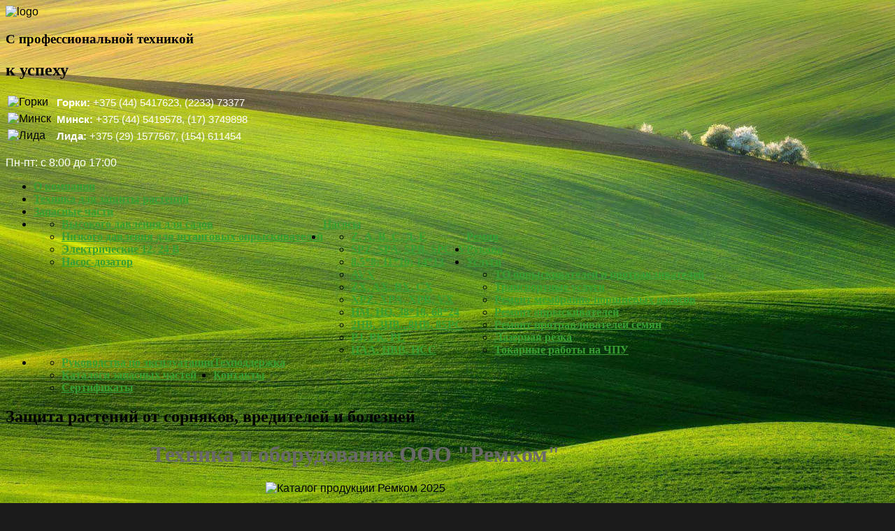

--- FILE ---
content_type: text/html; charset=utf-8
request_url: https://remkom.by/ru/
body_size: 9301
content:
<!DOCTYPE HTML>
<html xmlns="http://www.w3.org/1999/xhtml" xml:lang="ru-RU" lang="ru-RU"
>
<head><link rel="stylesheet" type="text/css" href="/media/plg_jchoptimize/cache/css/4e0b994d227bc38b3d8c0e73c0eaf081_0.css" />
<meta name="yandex-verification" content="e0d82f368bee28b8" />
<meta name="google-site-verification" content="Ieoee-8bGNk18C9H-XIelHmjjOeJ0H5uL1LtphqkKgc" />
<meta name="p:domain_verify" content="1ff3b2a398ed7b3e35e351743c8545d0"/>
<meta name="yandex-verification" content="a68d481aad94a9cc" />
<script>(function(w,d,s,l,i){w[l]=w[l]||[];w[l].push({'gtm.start':new Date().getTime(),event:'gtm.js'});var f=d.getElementsByTagName(s)[0],j=d.createElement(s),dl=l!='dataLayer'?'&l='+l:'';j.async=true;j.src='https://www.googletagmanager.com/gtm.js?id='+i+dl;f.parentNode.insertBefore(j,f);})(window,document,'script','dataLayer','GTM-PSL885NZ');</script>
<base href="https://remkom.by/ru/" />
<meta http-equiv="content-type" content="text/html; charset=utf-8" />
<meta name="keywords" content="Техника для защиты растений: опрыскиватели, протравливатели семян, загрузчики зерна, заправщики опрыскивателей" />
<meta name="description" content="Купить техника для защиты растений: опрыскиватель, насосы-дозаторы, распылители и пр. Звоните, +375 (44) 5417623." />
<meta name="generator" content="Joomla! - Open Source Content Management" />
<title>Техника для защиты растений</title>
<link href="/ru/?format=feed&amp;type=rss" rel="alternate" type="application/rss+xml" title="RSS 2.0" />
<link href="/ru/?format=feed&amp;type=atom" rel="alternate" type="application/atom+xml" title="Atom 1.0" />
<link href="https://remkom.by/ru/" rel="alternate" hreflang="ru-RU" />
<link href="https://remkom.by/en/" rel="alternate" hreflang="en-GB" />
<link href="/templates/traction/favicon.ico" rel="shortcut icon" type="image/vnd.microsoft.icon" />
<script type="application/javascript" src="/media/plg_jchoptimize/cache/js/e09b97e23195c1d63b54708ae10f84c9_0.js"></script>
<script type="text/javascript">jQuery(window).on('load',function(){new JCaption('img.caption');});</script>
<link href="https://remkom.by/ru/" rel="alternate" hreflang="x-default" />
<script type="text/javascript" src="https://remkom.by/plugins/system/lazyloadforjoomla/assets/js/lazyloadforjoomla-jquery.js"></script>
<script type="text/javascript">jQuery(document).ready(function(){jQuery("img").lazyload();});</script>
<meta name="viewport" content="initial-scale=1.0, maximum-scale=1.0, minimum-scale=1.0, user-scalable=no" />
<script type="text/javascript">jQuery(document).ready(function(){var myMenu=new MenuMatic({tabletWidth:1400,effect:"slide & fade",duration:1000,physics:'easeOutExpo',hideDelay:500,orientation:"horizontal",tweakInitial:{x:0,y:0},direction:{x:'right',y:'down'},opacity:100});});</script>
<script type="text/javascript">if(jQuery.easing.easeOutExpo==undefined){document.write('<script src="https://remkom.by/templates/traction/js/jquery/jquery-ui.min.js"><\/script>');}</script>
<style type="text/css">img{height:auto !important;max-width:100% !important;-webkit-box-sizing:border-box !important;-moz-box-sizing:border-box !important;box-sizing:border-box !important}.full_width{width:100% !important;-webkit-box-sizing:border-box !important;-moz-box-sizing:border-box !important;box-sizing:border-box !important}.S5_submenu_itemTablet{background:none !important}#s5_right_wrap,#s5_left_wrap,#s5_right_inset_wrap,#s5_left_inset_wrap,#s5_right_top_wrap,#s5_left_top_wrap,#s5_right_bottom_wrap,#s5_left_bottom_wrap{width:100% !important}#s5_right_column_wrap{width:0% !important;margin-left:-0% !important}#s5_left_column_wrap{width:0% !important}#s5_center_column_wrap_inner{margin-right:0% !important;margin-left:0% !important}#s5_responsive_modile_drop_down_wrap input{width:96% !important}#s5_responsive_mobile_drop_down_search input{width:100% !important}@media screen and (max-width:750px){body{height:100% !important;position:relative !important;padding-bottom:48px !important}}@media screen and (max-width:970px){#subMenusContainer .S5_subtext{width:85%}}#s5_responsive_mobile_bottom_bar,#s5_responsive_mobile_top_bar{background:#0B0B0B;background:-moz-linear-gradient(top,#272727 0%,#0B0B0B 100%);background:-webkit-gradient(linear,left top,left bottom,color-stop(0%,#272727),color-stop(100%,#0B0B0B));background:-webkit-linear-gradient(top,#272727 0%,#0B0B0B 100%);background:-o-linear-gradient(top,#272727 0%,#0B0B0B 100%);background:-ms-linear-gradient(top,#272727 0%,#0B0B0B 100%);background:linear-gradient(top,#272727 0%,#0B0B0B 100%);font-family:Exo !important}.s5_responsive_mobile_drop_down_inner,.s5_responsive_mobile_drop_down_inner input,.s5_responsive_mobile_drop_down_inner button,.s5_responsive_mobile_drop_down_inner .button,#s5_responsive_mobile_drop_down_search .validate{font-family:Exo !important}.s5_responsive_mobile_drop_down_inner button:hover,.s5_responsive_mobile_drop_down_inner .button:hover{background:#0B0B0B !important}#s5_responsive_mobile_drop_down_menu,#s5_responsive_mobile_drop_down_menu a,#s5_responsive_mobile_drop_down_login a{font-family:Exo !important;color:#FFF !important}#s5_responsive_mobile_bar_active,#s5_responsive_mobile_drop_down_menu .current a,.s5_responsive_mobile_drop_down_inner .s5_mod_h3,.s5_responsive_mobile_drop_down_inner .s5_h3_first{color:#FA9635 !important}.s5_responsive_mobile_drop_down_inner button,.s5_responsive_mobile_drop_down_inner .button{background:#FA9635 !important}#s5_responsive_mobile_drop_down_menu .active ul li,#s5_responsive_mobile_drop_down_menu .current ul li a,#s5_responsive_switch_mobile a,#s5_responsive_switch_desktop a,#s5_responsive_modile_drop_down_wrap{color:#FFF !important}#s5_responsive_mobile_toggle_click_menu span{border-right:solid 1px #272727}#s5_responsive_mobile_toggle_click_menu{border-right:solid 1px #0B0B0B}#s5_responsive_mobile_toggle_click_search span,#s5_responsive_mobile_toggle_click_register span,#s5_responsive_mobile_toggle_click_login span,#s5_responsive_mobile_scroll a{border-left:solid 1px #272727}#s5_responsive_mobile_toggle_click_search,#s5_responsive_mobile_toggle_click_register,#s5_responsive_mobile_toggle_click_login,#s5_responsive_mobile_scroll{border-left:solid 1px #0B0B0B}.s5_responsive_mobile_open,.s5_responsive_mobile_closed:hover,#s5_responsive_mobile_scroll:hover{background:#272727}#s5_responsive_mobile_drop_down_menu .s5_responsive_mobile_drop_down_inner,#s5_responsive_mobile_drop_down_register .s5_responsive_mobile_drop_down_inner,#s5_responsive_mobile_drop_down_login .s5_responsive_mobile_drop_down_inner,#s5_responsive_mobile_drop_down_search .s5_responsive_mobile_drop_down_inner{background:#272727}.s5_wrap{max-width:1000px !important}@media screen and (min-width:580px) and (max-width:850px){#s5_top_row1 .s5_float_left{float:left !important;width:50% !important}}@media screen and (min-width:580px) and (max-width:900px){#s5_bottom_row2 .s5_float_left{float:left !important;width:50% !important}}@media screen and (min-width:580px) and (max-width:950px){#s5_bottom_row3 .s5_float_left{float:left !important;width:50% !important}}</style><script type="text/javascript">;</script>
<link rel="stylesheet" type="text/css" href="/media/plg_jchoptimize/cache/css/4e0b994d227bc38b3d8c0e73c0eaf081_1.css" />
<link href="https://remkom.by/templates/traction/favicon.ico" rel="shortcut icon" type="image/x-icon" />
<style type="text/css">body{font-family:'ABeeZee',Helvetica,Arial,Sans-Serif}.inputbox,.registration input,.login input,.contact-form input,#jform_contact_message,#mod-search-searchword,input,textarea,#s5_breadcrumb_font_wrap,.font_normal{font-family:ABeeZee;font-weight:400 !important}#s5_nav li a,#subMenusContainer a,#s5_nav li li a,#s5_login,#s5_register,.pagenav a,label{font-family:ABeeZee;font-weight:600 !important}.jdGallery .slideInfoZone h2,.button,#s5_responsive_modile_drop_down_wrap .button,div.catItemReadMore,.userItemReadMore,div.catItemCommentsLink,.userItemCommentsLink,a.readmore-link,a.comments-link,div.itemCommentsForm form input#submitCommentButton,.s5_mod_h3_outer,#s5_button_frame ul li a,h1,h2,h3,h4,h5,.black_bg,.font_bold,#s5_drop_down_button,#s5_responsive_mobile_drop_down_menu,#s5_responsive_mobile_drop_down_menu a,#s5_responsive_mobile_bar_active span,.btn{font-family:ABeeZee;font-weight:800 !important}#s5_accordion_menu #current a,#s5_accordion_menu a:hover,#s5_accordion_menu h3.s5_am_toggler:hover a.mainlevel,ul.menu .current a,.btn-link,.jdGallery .slideInfoZone p a,.highlight,#s5_bottom_menu_wrap a,p.readmore a:hover,a.readon:hover{color:#379f32 !important}#s5_nav li.active a,a{color:#379f32}#s5_nav li.active:hover a,#s5_nav li.mainMenuParentBtnFocused{color:#FFF !important}#s5_nav li.mainMenuParentBtnFocused,#subMenusContainer div ul,#s5_nav li:hover,.button,.module_round_box-dark_highlight .s5_mod_h3_outer,.s5_ts_active,.s5_is_display h3,.s5_is_slide,.module_round_box-highlight,.dropdown-menu li>a:focus,.dropdown-submenu:hover>a,.dropdown-menu .active>a,.dropdown-menu .active>a:hover,.nav-list>.active>a,.nav-list>.active>a:hover,.nav-pills>.active>a,.nav-pills>.active>a:hover,.btn-group.open .btn-primary.dropdown-toggle,.btn-primary,.item-page .dropdown-menu li>a:hover,.blog .dropdown-menu li>a:hover,.item .dropdown-menu li>a:hover{background:#379f32 !important}.jdGallery a.right,.jdGallery a.left,.jdGallery a.right:hover,.jdGallery a.left:hover,.s5_scrolltotop:hover,.pagenav a,.pager a,.dropdown-menu li>a:hover{background-color:#379f32 !important}.module_round_box-highlight{border:solid 1px #379f32}body{background:#1B1B1B url(https://remkom.by/images/background3.jpg) no-repeat top center;background-size:100%}body{background-attachment:fixed}div.itemHeader h2.itemTitle,div.catItemHeader h3.catItemTitle,h3.userItemTitle a,#comments-form p,#comments-report-form p,#comments-form span,#comments-form .counter,#comments .comment-author,#comments .author-homepage,#comments-form p,#comments-form #comments-form-buttons,#comments-form #comments-form-error,#comments-form #comments-form-captcha-holder{font-family:'ABeeZee',Helvetica,Arial,Sans-Serif}.s5_wrap{width:96%}</style>
<script type="application/javascript" src="/media/plg_jchoptimize/cache/js/e09b97e23195c1d63b54708ae10f84c9_1.js"></script>
<script>jQuery(document).ready(function($){if(jQuery('#s5_component_wrap').length){jQuery('#s5_component_wrap').find('table').each(function(){jQuery(this).wrap('<div class="table-responsive">');});}});</script>
</head>
<body id="s5_body">
<noscript><iframe src="https://www.googletagmanager.com/ns.html?id=GTM-PSL885NZ"

height="0" width="0" style="display:none;visibility:hidden"></iframe></noscript>
<div id="s5_scrolltotop"></div>
<div id="s5_responsive_mobile_top_bar_spacer"></div>
<div id="s5_responsive_mobile_top_bar_wrap" style="margin-top:-50000px;position:absolute;z-index:20;top:0px">
<div id="s5_responsive_mobile_top_bar" class="s5_responsive_mobile_bar_light">
<div id="s5_responsive_mobile_toggle_click_menu" style="display:block;float:left">
<span></span>
</div>
<div id="s5_responsive_mobile_bar_active">
<span>
						Техника для защиты растений					</span>
</div>
<div id="s5_responsive_mobile_toggle_click_login" style="display:none;float:right">
<span></span>
</div>
<div id="s5_responsive_mobile_toggle_click_register" style="display:none;float:right">
<span></span>
</div>
<div id="s5_responsive_mobile_toggle_click_search" style="display:block;float:right">
<span></span>
</div>
<div style="clear:both;height:0px"></div>
</div>
<div id="s5_responsive_modile_drop_down_wrap" class="s5_responsive_modile_drop_down_wrap_loading">
<div id="s5_responsive_mobile_drop_down_menu">
<div class="s5_responsive_mobile_drop_down_inner" style="-webkit-box-shadow: 0px 0px 16px rgba(0, 0, 0, 0.6);-moz-box-shadow: 0px 0px 16px rgba(0, 0, 0, 0.6);box-shadow: 0px 0px 16px rgba(0, 0, 0, 0.6);">
<ul class="menu">
<li class="item-223"><a href="/ru/o-kompanii" title="o-kompanii">О компании</a></li><li class="item-427 current active"><a href="/ru/" >Техника для защиты растений</a></li><li class="item-549"><a href="/ru/zapchasti-k-opryskivateliam-i-protravlivateliam" >Запасные части</a></li><li class="item-296 deeper parent"><a href="/ru/nasosy" >Насосы</a><ul><li class="item-531"><a href="/ru/nasosy/vysokogo-davleniya" >Высокого давления для садов</a></li><li class="item-532"><a href="/ru/nasosy/nizkogo-davleniya" >Низкого давления для штанговых опрыскивателей</a></li><li class="item-533"><a href="/ru/nasosy/elektricheskie-12-24-v" >Электрические 12, 24 В</a></li><li class="item-550"><a href="/ru/nasosy/nasos-dozator" >Насос-дозатор</a></li></ul></li><li class="item-391 deeper parent"><a href="/ru/remni-klinovye" >Ремни</a><ul><li class="item-551"><a href="/ru/remni-klinovye/normalnogo-secheniya-z-a-v-s-d-e" >Z, А, В, С, Д, Е</a></li><li class="item-552"><a href="/ru/remni-klinovye/uzkogo-secheniya-spz-spa-spb-spc" >SPZ, SPA, SPB, SPC, V</a></li><li class="item-553"><a href="/ru/remni-klinovye/ventilyatornye-8-5-8-11-10-14-13" >8,5*8; 11*10; 14*13</a></li><li class="item-554"><a href="/ru/remni-klinovye/ventilyatornye-zubchatye-avx" >AVX</a></li><li class="item-555"><a href="/ru/remni-klinovye/privodnye-zubchatye-zx-ax-bx-cx" >ZX, AX, BX, CX</a></li><li class="item-556"><a href="/ru/remni-klinovye/zubchatye-uzkie-xpz-xpa-xpb-vx" >XPZ, XPA, XPB, VX</a></li><li class="item-557"><a href="/ru/remni-klinovye/variatornye-nm-no-38-18-68-24" >НМ, НО, 38*18, 68*24</a></li><li class="item-558"><a href="/ru/remni-klinovye/mnogoruchevye-2nv-3nv-4nv-5nv-6nv-7nv-8nv-8spc" >2НВ, 3НВ...8НВ, 8SPC</a></li><li class="item-559"><a href="/ru/remni-klinovye/poliklinovye-pj-pk-pl" >PJ, PK, PL</a></li><li class="item-560"><a href="/ru/remni-klinovye/shestigrannye-naa-nvv-nss" >НАА, НВВ, НСС</a></li></ul></li><li class="item-392"><a href="/ru/rukava" >Рукава</a></li><li class="item-540 deeper parent"><a href="#" >Услуги</a><ul><li class="item-541"><a href="/ru/uslugi/to-i-servis" >ТО опрыскивателей и протравливателей</a></li><li class="item-542"><a href="/ru/uslugi/transportnye-uslugi" >Транспортные услуги</a></li><li class="item-543"><a href="#" >Ремонт мембранно-поршневых насосов</a></li><li class="item-544"><a href="#" >Ремонт опрыскивателей</a></li><li class="item-547"><a href="#" >Ремонт протравливателей семян</a></li><li class="item-545"><a href="#" >Лазерная резка</a></li><li class="item-546"><a href="#" >Токарные работы на ЧПУ</a></li></ul></li><li class="item-134 deeper parent"><a href="#" >Техподдержка</a><ul><li class="item-289"><a href="/ru/extensions/rukovodstva-po-ekspluatatsii" >Руководства по эксплуатации </a></li><li class="item-290"><a href="/ru/extensions/katalog-zpch" >Каталоги запасных частей</a></li><li class="item-287"><a href="/ru/extensions/sertifikati" >Сертификаты</a></li></ul></li><li class="item-278"><a href="/ru/contact-us" >Контакты</a></li></ul>
</div>
</div>
<div id="s5_responsive_mobile_drop_down_search">
<div class="s5_responsive_mobile_drop_down_inner" style="-webkit-box-shadow: 0px 0px 16px rgba(0, 0, 0, 0.6);-moz-box-shadow: 0px 0px 16px rgba(0, 0, 0, 0.6);box-shadow: 0px 0px 16px rgba(0, 0, 0, 0.6);">
<form method="post" action="https://remkom.by/">
<input type="text" onfocus="if (this.value=='Поиск...') this.value='';" onblur="if (this.value=='') this.value='Поиск...';" value="Поиск..." id="s5_responsive_mobile_search" name="searchword" />
<input type="hidden" value="search" name="task" />
<input type="hidden" value="com_search" name="option" />
<input type="hidden" value="1" name="Itemid" />
</form>
</div>
</div>
<div id="s5_responsive_mobile_drop_down_login">
<div class="s5_responsive_mobile_drop_down_inner" id="s5_responsive_mobile_drop_down_login_inner" style="-webkit-box-shadow: 0px 0px 16px rgba(0, 0, 0, 0.6);-moz-box-shadow: 0px 0px 16px rgba(0, 0, 0, 0.6);box-shadow: 0px 0px 16px rgba(0, 0, 0, 0.6);">
</div>
</div>
<div id="s5_responsive_mobile_drop_down_register">
<div class="s5_responsive_mobile_drop_down_inner" id="s5_responsive_mobile_drop_down_register_inner" style="-webkit-box-shadow: 0px 0px 16px rgba(0, 0, 0, 0.6);-moz-box-shadow: 0px 0px 16px rgba(0, 0, 0, 0.6);box-shadow: 0px 0px 16px rgba(0, 0, 0, 0.6);">
</div>
</div>
</div>
</div>
<script language="JavaScript" type="text/javascript">var s5_responsive_login_url="";var s5_responsive_register_url="";</script>
<script type="text/javascript" language="javascript" src="https://remkom.by/templates/traction/js/s5_responsive_mobile_bar.js?t=1"></script>
<div id="s5_body_padding">
<div id="s5_header_area1">
<div id="s5_header_area2">
<div id="s5_header_area_inner" class="s5_wrap">
<div id="s5_header_wrap">
<div id="s5_logo_search_wrap">
<div id="s5_logo_wrap">
<img alt="logo" src="https://remkom.by/plugins/system/lazyloadforjoomla/assets/images/blank.gif" data-src="https://remkom.by/templates/traction/images/s5_logo.png" onclick="window.document.location.href='https://remkom.by/'" /><noscript><img alt="logo" src="https://remkom.by/templates/traction/images/s5_logo.png" onclick="window.document.location.href='https://remkom.by/'" /></noscript>
<div style="clear:both; height:0px"></div>
</div>
<div id="logo_lozung">
<h3>С профессиональной техникой</h3> <h2>к успеху</h2>
</div>
<div id="s5_search_wrap">
<div class="moduletable">
<div class="custom"  >
<table>
<tbody>
<tr>
<td>
<img alt="Горки" src="https://remkom.by/plugins/system/lazyloadforjoomla/assets/images/blank.gif" data-src="https://remkom.by/images/ico-phone2.png" style="margin-bottom: 2px; margin-right: 4px; width: 20px; height: 20px;" /><noscript><img alt="Горки" src="https://remkom.by/images/ico-phone2.png" style="margin-bottom: 2px; margin-right: 4px; width: 20px; height: 20px;" /></noscript></td>
<td style="color: white; font-size: 15px;">
<strong>Горки:</strong> +375 (44) 5417623, (2233) 73377</td>
</tr>
<tr>
<td>
<img alt="Минск" src="https://remkom.by/plugins/system/lazyloadforjoomla/assets/images/blank.gif" data-src="https://remkom.by/images/ico-phone22.png" style="margin-bottom: 2px; margin-right: 4px; height: 20px; width: 20px;" /><noscript><img alt="Минск" src="https://remkom.by/images/ico-phone22.png" style="margin-bottom: 2px; margin-right: 4px; height: 20px; width: 20px;" /></noscript></td>
<td style="color: white; font-size: 15px;">
<strong>Минск:</strong> +375 (44) 5419578, (17) 3749898</td>
</tr>
<tr>
<td>
<img alt="Лида" src="https://remkom.by/plugins/system/lazyloadforjoomla/assets/images/blank.gif" data-src="https://remkom.by/images/ico-phone22.png" style="margin-bottom: 2px; margin-right: 4px; height: 20px; width: 20px;" /><noscript><img alt="Лида" src="https://remkom.by/images/ico-phone22.png" style="margin-bottom: 2px; margin-right: 4px; height: 20px; width: 20px;" /></noscript></td>
<td style="color: white; font-size: 15px;">
<strong>Лида:</strong> +375 (29) 1577567, (154) 611454</td>
</tr>
</tbody>
</table>
<p>
<span style="color:#ffffff;">Пн-пт: с 8:00 до 17:00</span></p>
</div>
</div>
</div>
<div style="clear:both; height:0px"></div>
</div>
<div style="clear:both; height:0px"></div>
<div id="s5_menu_wrap">
<ul id='s5_nav' class='menu'><li ><span class='s5_level1_span1'><span class='s5_level1_span2'><a href='/ru/o-kompanii'><span onclick='window.document.location.href="/ru/o-kompanii"'>О компании</span></a></span></span></li><li class='active'><span class='s5_level1_span1'><span class='s5_level1_span2'><a href='https://remkom.by/'><span onclick='window.document.location.href="https://remkom.by/"'>Техника для защиты растений</span></a></span></span></li><li ><span class='s5_level1_span1'><span class='s5_level1_span2'><a href='/ru/zapchasti-k-opryskivateliam-i-protravlivateliam'><span onclick='window.document.location.href="/ru/zapchasti-k-opryskivateliam-i-protravlivateliam"'>Запасные части</span></a></span></span></li><li ><span class='s5_level1_span1'><span class='s5_level1_span2'><a href='/ru/nasosy'><span onclick='window.document.location.href="/ru/nasosy"'>Насосы</span></a></span></span><ul style='float:left;'><li><span class='S5_submenu_item'><a href='/ru/nasosy/vysokogo-davleniya'><span class='s5_sub_a_span' onclick='window.document.location.href="/ru/nasosy/vysokogo-davleniya"'>Высокого давления для садов</span></a></span></li><li><span class='S5_submenu_item'><a href='/ru/nasosy/nizkogo-davleniya'><span class='s5_sub_a_span' onclick='window.document.location.href="/ru/nasosy/nizkogo-davleniya"'>Низкого давления для штанговых опрыскивателей</span></a></span></li><li><span class='S5_submenu_item'><a href='/ru/nasosy/elektricheskie-12-24-v'><span class='s5_sub_a_span' onclick='window.document.location.href="/ru/nasosy/elektricheskie-12-24-v"'>Электрические 12, 24 В</span></a></span></li><li><span class='S5_submenu_item'><a href='/ru/nasosy/nasos-dozator'><span class='s5_sub_a_span' onclick='window.document.location.href="/ru/nasosy/nasos-dozator"'>Насос-дозатор</span></a></span></li></ul></li><li ><span class='s5_level1_span1'><span class='s5_level1_span2'><a href='/ru/remni-klinovye'><span onclick='window.document.location.href="/ru/remni-klinovye"'>Ремни</span></a></span></span><ul style='float:left;'><li><span class='S5_submenu_item'><a href='/ru/remni-klinovye/normalnogo-secheniya-z-a-v-s-d-e'><span class='s5_sub_a_span' onclick='window.document.location.href="/ru/remni-klinovye/normalnogo-secheniya-z-a-v-s-d-e"'>Z, А, В, С, Д, Е</span></a></span></li><li><span class='S5_submenu_item'><a href='/ru/remni-klinovye/uzkogo-secheniya-spz-spa-spb-spc'><span class='s5_sub_a_span' onclick='window.document.location.href="/ru/remni-klinovye/uzkogo-secheniya-spz-spa-spb-spc"'>SPZ, SPA, SPB, SPC, V</span></a></span></li><li><span class='S5_submenu_item'><a href='/ru/remni-klinovye/ventilyatornye-8-5-8-11-10-14-13'><span class='s5_sub_a_span' onclick='window.document.location.href="/ru/remni-klinovye/ventilyatornye-8-5-8-11-10-14-13"'>8,5*8; 11*10; 14*13</span></a></span></li><li><span class='S5_submenu_item'><a href='/ru/remni-klinovye/ventilyatornye-zubchatye-avx'><span class='s5_sub_a_span' onclick='window.document.location.href="/ru/remni-klinovye/ventilyatornye-zubchatye-avx"'>AVX</span></a></span></li><li><span class='S5_submenu_item'><a href='/ru/remni-klinovye/privodnye-zubchatye-zx-ax-bx-cx'><span class='s5_sub_a_span' onclick='window.document.location.href="/ru/remni-klinovye/privodnye-zubchatye-zx-ax-bx-cx"'>ZX, AX, BX, CX</span></a></span></li><li><span class='S5_submenu_item'><a href='/ru/remni-klinovye/zubchatye-uzkie-xpz-xpa-xpb-vx'><span class='s5_sub_a_span' onclick='window.document.location.href="/ru/remni-klinovye/zubchatye-uzkie-xpz-xpa-xpb-vx"'>XPZ, XPA, XPB, VX</span></a></span></li><li><span class='S5_submenu_item'><a href='/ru/remni-klinovye/variatornye-nm-no-38-18-68-24'><span class='s5_sub_a_span' onclick='window.document.location.href="/ru/remni-klinovye/variatornye-nm-no-38-18-68-24"'>НМ, НО, 38*18, 68*24</span></a></span></li><li><span class='S5_submenu_item'><a href='/ru/remni-klinovye/mnogoruchevye-2nv-3nv-4nv-5nv-6nv-7nv-8nv-8spc'><span class='s5_sub_a_span' onclick='window.document.location.href="/ru/remni-klinovye/mnogoruchevye-2nv-3nv-4nv-5nv-6nv-7nv-8nv-8spc"'>2НВ, 3НВ...8НВ, 8SPC</span></a></span></li><li><span class='S5_submenu_item'><a href='/ru/remni-klinovye/poliklinovye-pj-pk-pl'><span class='s5_sub_a_span' onclick='window.document.location.href="/ru/remni-klinovye/poliklinovye-pj-pk-pl"'>PJ, PK, PL</span></a></span></li><li><span class='S5_submenu_item'><a href='/ru/remni-klinovye/shestigrannye-naa-nvv-nss'><span class='s5_sub_a_span' onclick='window.document.location.href="/ru/remni-klinovye/shestigrannye-naa-nvv-nss"'>НАА, НВВ, НСС</span></a></span></li></ul></li><li ><span class='s5_level1_span1'><span class='s5_level1_span2'><a href='/ru/rukava'><span onclick='window.document.location.href="/ru/rukava"'>Рукава</span></a></span></span></li><li ><span class='s5_level1_span1'><span class='s5_level1_span2'><a href='#'><span onclick='window.document.location.href="#"'>Услуги</span></a></span></span><ul style='float:left;'><li><span class='S5_submenu_item'><a href='/ru/uslugi/to-i-servis'><span class='s5_sub_a_span' onclick='window.document.location.href="/ru/uslugi/to-i-servis"'>ТО опрыскивателей и протравливателей</span></a></span></li><li><span class='S5_submenu_item'><a href='/ru/uslugi/transportnye-uslugi'><span class='s5_sub_a_span' onclick='window.document.location.href="/ru/uslugi/transportnye-uslugi"'>Транспортные услуги</span></a></span></li><li><span class='S5_submenu_item'><a href='#'><span class='s5_sub_a_span' onclick='window.document.location.href="#"'>Ремонт мембранно-поршневых насосов</span></a></span></li><li><span class='S5_submenu_item'><a href='#'><span class='s5_sub_a_span' onclick='window.document.location.href="#"'>Ремонт опрыскивателей</span></a></span></li><li><span class='S5_submenu_item'><a href='#'><span class='s5_sub_a_span' onclick='window.document.location.href="#"'>Ремонт протравливателей семян</span></a></span></li><li><span class='S5_submenu_item'><a href='#'><span class='s5_sub_a_span' onclick='window.document.location.href="#"'>Лазерная резка</span></a></span></li><li><span class='S5_submenu_item'><a href='#'><span class='s5_sub_a_span' onclick='window.document.location.href="#"'>Токарные работы на ЧПУ</span></a></span></li></ul></li><li ><span class='s5_level1_span1'><span class='s5_level1_span2'><a href='#'><span onclick='window.document.location.href="#"'>Техподдержка</span></a></span></span><ul style='float:left;'><li><span class='S5_submenu_item'><a href='/ru/extensions/rukovodstva-po-ekspluatatsii'><span class='s5_sub_a_span' onclick='window.document.location.href="/ru/extensions/rukovodstva-po-ekspluatatsii"'>Руководства по эксплуатации </span></a></span></li><li><span class='S5_submenu_item'><a href='/ru/extensions/katalog-zpch'><span class='s5_sub_a_span' onclick='window.document.location.href="/ru/extensions/katalog-zpch"'>Каталоги запасных частей</span></a></span></li><li><span class='S5_submenu_item'><a href='/ru/extensions/sertifikati'><span class='s5_sub_a_span' onclick='window.document.location.href="/ru/extensions/sertifikati"'>Сертификаты</span></a></span></li></ul></li><li ><span class='s5_level1_span1'><span class='s5_level1_span2'><a href='/ru/contact-us'><span onclick='window.document.location.href="/ru/contact-us"'>Контакты</span></a></span></span></li></ul>
<!--  
                <div id="s5_loginreg">  
                    <div id="s5_logregtm">
                      
                        
                                                      <div id="s5_register" class="s5box_register">
                              <ul class="s5boxmenu">
                                <li>Register</li>
                              </ul>
                            </div>
                                                    
                                                
                                              
                          <div id="s5_login" class="s5box_login">
                            <ul class="s5boxmenu">
                              <li>
                                Login                              </li>
                            </ul>
                          </div>
                        
                                                
                    </div>
                </div>
               -->
<div style="clear:both; height:0px"></div>
</div>
<div style="clear:both; height:0px"></div>
</div>
</div>
</div>
</div>
<div id="s5_top_gap" class="s5_wrap"></div>
<div id="s5_center_area1">
<div id="s5_center_area2">
<div id="s5_center_area_inner" class="s5_wrap">
<div id="s5_columns_wrap">
<div id="s5_columns_wrap_inner">
<div id="s5_center_column_wrap">
<div id="s5_center_column_wrap_inner" style="margin-left:0px; margin-right:0px;">
<div id="s5_component_wrap">
<div id="s5_component_wrap_inner">
<div id="system-message-container">
</div>
<div class="blog-featured" itemscope itemtype="https://schema.org/Blog">
<div class="items-leading clearfix">
<div class="leading-0 clearfix"
			itemprop="blogPost" itemscope itemtype="https://schema.org/BlogPosting">
<h2 class="item-title" itemprop="headline">
			Защита растений от сорняков, вредителей и болезней		</h2>
<h1 style="text-align: center;">
<span style="color:#696969;">Техника и оборудование ООО &quot;Ремком&quot;</span></h1>
<div class="product-wrap">
<div>
<p style="text-align: center;">
<img alt="Каталог продукции Ремком 2025" class="product-img" src="https://remkom.by/plugins/system/lazyloadforjoomla/assets/images/blank.gif" data-src="https://remkom.by/images/Technika/Titul_2025.png" style="height: 200px; width: 144px;" /><noscript><img alt="Каталог продукции Ремком 2025" class="product-img" src="https://remkom.by/images/Technika/Titul_2025.png" style="height: 200px; width: 144px;" /></noscript></p>
<div>
<p style="text-align: center;">
<span style="font-family:arial,helvetica,sans-serif;">Каталог-2025:&nbsp;&nbsp;</span><strong><span style="font-family:arial,helvetica,sans-serif;"><a href="/../images/O_kompanii/Katalog_2025_06_web.pdf"><img alt="" src="https://remkom.by/plugins/system/lazyloadforjoomla/assets/images/blank.gif" data-src="https://remkom.by/images/stories/page_white_acrobat.png" /><noscript><img alt="" src="https://remkom.by/images/stories/page_white_acrobat.png" /></noscript></a>&nbsp;&nbsp;</span></strong><span style="font-size:10px;"><span style="font-size:11px;">21,24 MB</span></span></p>
<p>
<br />
				&nbsp;</p>
</div>
</div>
</div>
<div class="product-wrap">
<div>
<p style="text-align: center;">
<img alt="Сертификат соответствия Европейского Союза на опрыскиватели ОП" class="product-img" src="https://remkom.by/plugins/system/lazyloadforjoomla/assets/images/blank.gif" data-src="https://remkom.by/images/Technika/Titul-Certificate-EU_OP.png" style="width: 144px; height: 200px;" /><noscript><img alt="Сертификат соответствия Европейского Союза на опрыскиватели ОП" class="product-img" src="https://remkom.by/images/Technika/Titul-Certificate-EU_OP.png" style="width: 144px; height: 200px;" /></noscript></p>
<div>
<p style="text-align: center;">
<span style="font-family:arial,helvetica,sans-serif;">Сертификат ЕС:&nbsp;&nbsp;</span><strong><span style="font-family:arial,helvetica,sans-serif;"><a href="/../images/O_kompanii/Certificate-EU_OP.pdf"><img alt="" src="https://remkom.by/plugins/system/lazyloadforjoomla/assets/images/blank.gif" data-src="https://remkom.by/images/stories/page_white_acrobat.png" /><noscript><img alt="" src="https://remkom.by/images/stories/page_white_acrobat.png" /></noscript></a>&nbsp;&nbsp;</span></strong><span style="font-size:10px;"><span style="font-size:11px;">0.30 MB</span></span></p>
<p>
<br />
				&nbsp;</p>
</div>
</div>
</div>
<div class="product-wrap">
<div class="product-title">
<h3>
<span style="font-size:14px;"><span style="font-family:times new roman,times,serif;">Насосы мембранные серии Н &quot;Agro&quot;</span></span></h3>
</div>
<div>
<p>
<a href="/images/Technika/Pump/H-160_Novy_2.png" target="_blank"><img alt="Насос 160 л/мин Ремком Беларусь" class="product-img" src="https://remkom.by/plugins/system/lazyloadforjoomla/assets/images/blank.gif" data-src="https://remkom.by/images/Technika/Pump/H-160_Novy_2.png" style="height: 144px; width: 130px; margin-left: 10px; margin-right: 10px;" /><noscript><img alt="Насос 160 л/мин Ремком Беларусь" class="product-img" src="https://remkom.by/images/Technika/Pump/H-160_Novy_2.png" style="height: 144px; width: 130px; margin-left: 10px; margin-right: 10px;" /></noscript></a></p>
<div>
<span style="font-size:12px;"><span style="font-family:arial,helvetica,sans-serif;"><a class="readon my-readon" href="/ru/nasosy/nizkogo-davleniya" target="_blank">Подробнее...</a></span></span></div>
</div>
</div>
<div class="product-wrap">
<div class="product-title">
<h3>
<span style="font-size:14px;"><span style="font-family:times new roman,times,serif;">Опрыскиватель ОП-5200</span></span></h3>
</div>
<div>
<p style="text-align: center;">
<img alt="Опрыскиватель ОП-5200-28 Ремком" class="product-img" src="https://remkom.by/plugins/system/lazyloadforjoomla/assets/images/blank.gif" data-src="https://remkom.by/images/Technika/OP/OP-5200-28_stik.png" style="height: 136px; width: 180px;" /><noscript><img alt="Опрыскиватель ОП-5200-28 Ремком" class="product-img" src="https://remkom.by/images/Technika/OP/OP-5200-28_stik.png" style="height: 136px; width: 180px;" /></noscript></p>
<div>
<span style="font-size:12px;"><span style="font-family:arial,helvetica,sans-serif;"><a class="readon my-readon" href="/ru/opriskivateli-polevie/op-5200">Подробнее...</a></span></span></div>
</div>
</div>
<div class="product-wrap">
<div class="product-title">
<h3>
<span style="font-size:14px;"><span style="font-family:times new roman,times,serif;">Опрыскиватели штанговые прицепные</span></span></h3>
</div>
<div>
<p style="text-align: center;">
<img alt="Опрыскиватель прицепной штанговый Ремком" class="product-img" src="https://remkom.by/plugins/system/lazyloadforjoomla/assets/images/blank.gif" data-src="https://remkom.by/images/Technika/OP/OP-4000-27_sm.png" style="height: 115px; width: 180px;" /><noscript><img alt="Опрыскиватель прицепной штанговый Ремком" class="product-img" src="https://remkom.by/images/Technika/OP/OP-4000-27_sm.png" style="height: 115px; width: 180px;" /></noscript></p>
<div>
<span style="font-size:12px;"><span style="font-family:arial,helvetica,sans-serif;"><a class="readon my-readon" href="/opriskivateli-polevie">Подробнее...</a></span></span></div>
</div>
</div>
<div class="product-wrap">
<div class="product-title">
<h3>
<span style="font-size:14px;"><span style="font-family:times new roman,times,serif;">Опрыскиватели штанговые навесные</span></span></h3>
</div>
<div>
<p style="text-align: center;">
<img alt="Опрыскиватель навесной штанговый Ремком" class="product-img" src="https://remkom.by/plugins/system/lazyloadforjoomla/assets/images/blank.gif" data-src="https://remkom.by/images/Technika/ON/ON-1000_front.png" style="height: 135px; width: 130px;" /><noscript><img alt="Опрыскиватель навесной штанговый Ремком" class="product-img" src="https://remkom.by/images/Technika/ON/ON-1000_front.png" style="height: 135px; width: 130px;" /></noscript></p>
<div>
<span style="font-size:12px;"><span style="font-family:arial,helvetica,sans-serif;"><a class="readon my-readon" href="/opriskivateli-polevie-3">Подробнее...</a></span></span></div>
</div>
</div>
<div class="product-wrap">
<div class="product-title">
<h3>
<span style="font-size:14px;"><span style="font-family:times new roman,times,serif;">Опрыскиватели садовые прицепные</span></span></h3>
</div>
<div>
<p style="text-align: center;">
<img alt="Опрыскиватель вентиляторный ОВС прицепной Ремком, Беларусь" class="product-img" src="https://remkom.by/plugins/system/lazyloadforjoomla/assets/images/blank.gif" data-src="https://remkom.by/images/Technika/OVS/OVS-2000K.png" style="height: 120px; width: 180px;" /><noscript><img alt="Опрыскиватель вентиляторный ОВС прицепной Ремком, Беларусь" class="product-img" src="https://remkom.by/images/Technika/OVS/OVS-2000K.png" style="height: 120px; width: 180px;" /></noscript></p>
<div>
<span style="font-size:12px;"><span style="font-family:arial,helvetica,sans-serif;"><a class="readon my-readon" href="/ru/opryskivateli-sadovye/ovs-2000">Подробнее...</a></span></span></div>
</div>
</div>
<div class="product-wrap">
<div class="product-title">
<h3>
<span style="font-size:14px;"><span style="font-family:times new roman,times,serif;">Опрыскиватели садовые навесные</span></span></h3>
</div>
<div>
<p style="text-align: center;">
<img alt="Опрыскиватель вентиляторный ОВС навесной Ремком, Беларусь" class="product-img" src="https://remkom.by/plugins/system/lazyloadforjoomla/assets/images/blank.gif" data-src="https://remkom.by/images/Technika/OVS/OVS-600.jpg" style="height: 111px; width: 100px;" /><noscript><img alt="Опрыскиватель вентиляторный ОВС навесной Ремком, Беларусь" class="product-img" src="https://remkom.by/images/Technika/OVS/OVS-600.jpg" style="height: 111px; width: 100px;" /></noscript></p>
<div>
<span style="font-size:12px;"><span style="font-family:arial,helvetica,sans-serif;"><a class="readon my-readon" href="/ru/opryskivateli-sadovye/ovs-600">Подробнее...</a></span></span></div>
</div>
</div>
<div class="product-wrap">
<div class="product-title">
<h3>
<span style="font-size:14px;"><span style="font-family:times new roman,times,serif;">Опрыскиватели<br />
			для теплиц</span></span></h3>
</div>
<div>
<p style="text-align: center;">
<img alt="Опрыскиватель для теплиц" class="product-img" src="https://remkom.by/plugins/system/lazyloadforjoomla/assets/images/blank.gif" data-src="https://remkom.by/images/Technika/OTT/OTT_400_2.jpg" style="height: 93px; width: 130px;" /><noscript><img alt="Опрыскиватель для теплиц" class="product-img" src="https://remkom.by/images/Technika/OTT/OTT_400_2.jpg" style="height: 93px; width: 130px;" /></noscript></p>
<div>
<span style="font-size:12px;"><span style="font-family:arial,helvetica,sans-serif;"><a class="readon my-readon" href="/opriskivateli-dlya-teplic">Подробнее...</a></span></span></div>
</div>
</div>
<div class="product-wrap">
<div class="product-title">
<h3>
<span style="font-size:14px;"><span style="font-family:times new roman,times,serif;">Заправщики<br />
			опрыскивателей</span></span></h3>
</div>
<div>
<p style="text-align: center;">
<img alt="Заправщик опрыскивателей Ремком, Беларусь" class="product-img" src="https://remkom.by/plugins/system/lazyloadforjoomla/assets/images/blank.gif" data-src="https://remkom.by/images/Technika/TOPAZ/TOPAZ_10_new.png" style="height: 107px; width: 180px;" /><noscript><img alt="Заправщик опрыскивателей Ремком, Беларусь" class="product-img" src="https://remkom.by/images/Technika/TOPAZ/TOPAZ_10_new.png" style="height: 107px; width: 180px;" /></noscript></p>
<div>
<span style="font-size:12px;"><span style="font-family:arial,helvetica,sans-serif;"><a class="readon my-readon" href="/zapravshchik-opryskivatelej">Подробнее...</a></span></span></div>
</div>
</div>
<div class="product-wrap">
<div class="product-title">
<h3>
<span style="font-size:14px;"><span style="font-family:times new roman,times,serif;">Протравливатели семян</span></span></h3>
</div>
<div>
<p style="text-align: center;">
<img alt="Протравливатели семян Ремком, Беларусь" class="product-img" src="https://remkom.by/plugins/system/lazyloadforjoomla/assets/images/blank.gif" data-src="https://remkom.by/images/Technika/PS/PS-20_2.jpg" style="height: 114px; width: 160px;" /><noscript><img alt="Протравливатели семян Ремком, Беларусь" class="product-img" src="https://remkom.by/images/Technika/PS/PS-20_2.jpg" style="height: 114px; width: 160px;" /></noscript></p>
<div>
<span style="font-size:12px;"><span style="font-family:arial,helvetica,sans-serif;"><a class="readon my-readon" href="/ru/protravlivateli-semya">Подробнее...</a></span></span></div>
</div>
</div>
<div class="product-wrap">
<div class="product-title">
<h3>
<span style="font-size: 14px;"><span style="font-family:times new roman, times, serif;">Погрузчики зерна<br />
			шнековые</span></span></h3>
</div>
<div>
<p style="text-align: center;">
<img alt="Погрузчики зерна шнековые ПЗШ-10 Ремком, Беларусь" class="product-img" src="https://remkom.by/plugins/system/lazyloadforjoomla/assets/images/blank.gif" data-src="https://remkom.by/images/Technika/PZSh/PZSH.png" style="height: 143px; width: 120px;" /><noscript><img alt="Погрузчики зерна шнековые ПЗШ-10 Ремком, Беларусь" class="product-img" src="https://remkom.by/images/Technika/PZSh/PZSH.png" style="height: 143px; width: 120px;" /></noscript></p>
<div>
<span style="font-size:12px;"><span style="font-family:arial,helvetica,sans-serif;"><a class="readon my-readon" href="/pogruzchiki-zerna-pzsh-10">Подробнее...</a></span></span></div>
</div>
</div>
<div class="product-wrap">
<div class="product-title">
<h3>
<span style="font-size:14px;"><span style="font-family:times new roman,times,serif;">Оборудование<br />
			для протравливания зерна</span></span></h3>
</div>
<div>
<p>
<img alt="Оборудование для протравливания зерна Ремком" class="product-img" src="https://remkom.by/plugins/system/lazyloadforjoomla/assets/images/blank.gif" data-src="https://remkom.by/images/Technika/SDK-7/SDK-7.3_new_vitrina.png" style="height: 112px; width: 90px; margin-left: 20px; margin-right: 20px;" /><noscript><img alt="Оборудование для протравливания зерна Ремком" class="product-img" src="https://remkom.by/images/Technika/SDK-7/SDK-7.3_new_vitrina.png" style="height: 112px; width: 90px; margin-left: 20px; margin-right: 20px;" /></noscript></p>
<div>
<span style="font-size:12px;"><span style="font-family:arial,helvetica,sans-serif;"><a class="readon my-readon" href="/oborudovanie-dlya-zerna-sdk-7-0">Подробнее...</a></span></span></div>
</div>
</div>
<div class="product-wrap">
<div class="product-title">
<h3>
<span style="font-size:14px;"><span style="font-family:times new roman,times,serif;">Оборудование<br />
			для протравливания картофеля</span></span></h3>
</div>
<div>
<p style="text-align: center;">
<img alt="Оборудование для протравливания картофеля Ремком" class="product-img" src="https://remkom.by/plugins/system/lazyloadforjoomla/assets/images/blank.gif" data-src="https://remkom.by/images/Technika/SDK_pot/Sistema_SDK.png" style="height: 93px; width: 160px;" /><noscript><img alt="Оборудование для протравливания картофеля Ремком" class="product-img" src="https://remkom.by/images/Technika/SDK_pot/Sistema_SDK.png" style="height: 93px; width: 160px;" /></noscript></p>
<div>
<span style="font-size:12px;"><span style="font-family:arial,helvetica,sans-serif;"><a class="readon my-readon" href="/ru/oborudovanie-dlya-kartofelya-sdk">Подробнее...</a></span></span></div>
</div>
</div>
<div class="product-wrap">
<div class="product-title">
<h3>
<span style="font-size:14px;"><span style="font-family:times new roman,times,serif;">Оборудование<br />
			для внесения консервантов</span></span></h3>
</div>
<div>
<p style="text-align: center;">
<img alt="Оборудование для внесения консервантов Ремком" class="product-img" src="https://remkom.by/plugins/system/lazyloadforjoomla/assets/images/blank.gif" data-src="https://remkom.by/images/Technika/SDK_cons/n_SDK-5.1.png" style="height: 100px; width: 160px;" /><noscript><img alt="Оборудование для внесения консервантов Ремком" class="product-img" src="https://remkom.by/images/Technika/SDK_cons/n_SDK-5.1.png" style="height: 100px; width: 160px;" /></noscript></p>
<div>
<span style="font-size:12px;"><span style="font-family:arial,helvetica,sans-serif;"><a class="readon my-readon" href="/oborudovanie-dlya-vneseniya-konservantov">Подробнее...</a></span></span></div>
</div>
</div>
<div class="product-wrap">
<div class="product-title">
<h3>
<span style="font-size:14px;"><span style="font-family:times new roman,times,serif;">Комплектующие<br />
			и запчасти</span></span></h3>
</div>
<div>
<p>
<img alt="Комплектующие и запчасти к опрыскивателям и протравливателям" class="product-img" src="https://remkom.by/plugins/system/lazyloadforjoomla/assets/images/blank.gif" data-src="https://remkom.by/images/Technika/zapchasti.jpg" style="height: 101px; width: 180px; margin-top: 20px; margin-bottom: 20px;" /><noscript><img alt="Комплектующие и запчасти к опрыскивателям и протравливателям" class="product-img" src="https://remkom.by/images/Technika/zapchasti.jpg" style="height: 101px; width: 180px; margin-top: 20px; margin-bottom: 20px;" /></noscript></p>
</div>
<div>
<span style="font-size:12px;"><span style="font-family:arial,helvetica,sans-serif;"><a class="readon my-readon" href="/ru/zapchasti-k-opryskivateliam-i-protravlivateliam">Подробнее...</a></span></span></div>
</div>
<p>
	&nbsp;</p>
</div>
</div>
</div>
<div style="clear:both;height:0px"></div>
</div>
</div>
</div>
</div>
</div>
</div>
</div>
</div>
</div>
<div id="s5_breadcrumb_font_wrap" class="s5_wrap">
<div id="s5_breadcrumb_font_wrap_inner">
<div id="fontControls"></div>
<div style="clear:both; height:0px"></div>
</div>
</div>
<div id="s5_footer_area1">
<div id="s5_footer_area2">
<div id="s5_footer_area_inner" class="s5_wrap">
<div id="s5_footer_module">
<div class="moduletable">
<div class="custom"  >
<script src="//code.jivosite.com/widget/IIls5HQhFU" async></script></div>
</div>
</div>
<div id="s5_bottom_menu_wrap">
</div>
<div style="clear:both; height:0px"></div>
</div>
</div>
</div>
<div id="s5_scroll_wrap" class="s5_wrap">
<script type="text/javascript">(function(a,c){var b=(function(){var d=c(a.documentElement),f=c(a.body),e;if(d.scrollTop()){return d}else{e=f.scrollTop();if(f.scrollTop(e+1).scrollTop()==e){return d}else{return f.scrollTop(e)}}}());c.fn.smoothScroll=function(d){d=~~d||400;return this.find('a[href*="#"]').click(function(f){var g=this.hash,e=c(g);if(location.pathname.replace(/^\//,'')===this.pathname.replace(/^\//,'')&&location.hostname===this.hostname){if(e.length){f.preventDefault();b.stop().animate({scrollTop:e.offset().top},d,function(){location.hash=g})}}}).end()}}(document,jQuery));jQuery(document).ready(function(){jQuery('html').smoothScroll(700);});</script>
<div id="s5_scrolltopvar">
<a href="#s5_scrolltotop" class="s5_scrolltotop"></a>
</div>
</div>
<script type="text/javascript" language="javascript" src="https://remkom.by/templates/traction/js/tooltips.js"></script>
<script type="text/javascript">jQuery(document).ready(function($){$('.s5mb').each(function(i,z){if(!z.getAttribute('rel'))z.setAttribute('rel','[me]');});}(jQuery));var s5mbox={};jQuery(document).ready(function($){window.s5mbox=new multiBox({mbClass:'.s5mb',container:$(document.body),path:'https://remkom.by/templates/traction/js/multibox/',useOverlay:true,maxSize:{w:600,h:400},movieSize:{w:400,h:300},addDownload:false,descClassName:'s5_multibox',pathToDownloadScript:'https://remkom.by/templates/traction/js/multibox/forceDownload.asp',addRollover:true,addOverlayIcon:false,addChain:false,recalcTop:true,addTips:true,autoOpen:0});}(jQuery));Eventx.onResizend(function(){s5mbox.resize();});</script>
<script type="text/javascript">var s5_lazyload="all";</script>
<script type="text/javascript" language="javascript" src="https://remkom.by/templates/traction/js/lazy_load.js"></script>
<script type="text/javascript">var s5_resize_columns="all";var s5_resize_columns_delay="500";var s5_resize_columns_small_tablets="default";</script>
<script type="text/javascript" language="javascript" src="https://remkom.by/templates/traction/js/s5_columns_equalizer.js"></script>
<script type='text/javascript'>new Slidex(options);</script>
<div id="s5_responsive_mobile_bottom_bar_outer" style="display:none">
<div id="s5_responsive_mobile_bottom_bar" class="s5_responsive_mobile_bar_light">
<div id="s5_responsive_switch_mobile">
<a id="s5_responsive_switch" href="/?s5_responsive_switch_sremkomby=0">Desktop Version</a>
</div>
<div id="s5_responsive_mobile_scroll">
<a href="#s5_scrolltotop" class="s5_scrolltotop"></a>
</div>
<div style="clear:both;height:0px"></div>
</div>
</div>
</div>
</body>
</html>

--- FILE ---
content_type: application/javascript
request_url: https://remkom.by/templates/traction/js/s5_columns_equalizer.js
body_size: 2182
content:
var s5_columns_equalizer = new Class({	initialize: function(elements,stop,prevent) {		this.elements = $$(elements);	},	equalize: function(hw) {		if(!hw) { hw = 'height'; }		var max = 0,			prop = (typeof document.body.style.maxHeight != 'undefined' ? 'min-' : '') + hw; //ie6 ftl			offset = 'offset' + hw.capitalize();		this.elements.each(function(element,i) {			var calc = element[offset];			if(calc > max) { max = calc; }		},this);		this.elements.each(function(element,i) {			element.setStyle(prop,max - (element[offset] - element.getStyle(hw).replace('px','')));		});		return max;	}});var s5_resize_columns_small_tablets_screen_size = "yes";var s5_screen_width = 0;function s5_load_resize_columns() {s5_screen_width = document.body.offsetWidth;if (s5_resize_columns_small_tablets == "single") {	if (document.body.offsetWidth <= 750) {		var s5_remove_resize = document.getElementById("s5_columns_wrap").getElementsByTagName("DIV");		for (var s5_remove_resize_y=0; s5_remove_resize_y<s5_remove_resize.length; s5_remove_resize_y++) {			if (s5_remove_resize[s5_remove_resize_y].className.indexOf("s5_resize") >= 0) {				s5_remove_resize[s5_remove_resize_y].style.minHeight = "1px";			}		}	}}if (document.body.offsetWidth <= 580) {	var s5_remove_resize = document.getElementById("s5_body").getElementsByTagName("DIV");	for (var s5_remove_resize_y=0; s5_remove_resize_y<s5_remove_resize.length; s5_remove_resize_y++) {		if (s5_remove_resize[s5_remove_resize_y].className.indexOf("s5_resize") >= 0) {			s5_remove_resize[s5_remove_resize_y].style.minHeight = "1px";		}	}}if (document.body.offsetWidth > 580) {if (s5_resize_columns_small_tablets == "single" && document.body.offsetWidth <= 750) {s5_resize_columns_small_tablets_screen_size = "no";}else {s5_resize_columns_small_tablets_screen_size = "yes";}if (document.getElementById("s5_columns_wrap") && s5_resize_columns_small_tablets_screen_size == "yes") {	var s5_resize_center_columns = document.getElementById("s5_columns_wrap").getElementsByTagName("DIV");	for (var s5_resize_center_columns_y=0; s5_resize_center_columns_y<s5_resize_center_columns.length; s5_resize_center_columns_y++) {		if (s5_resize_center_columns[s5_resize_center_columns_y].id == "s5_center_column_wrap_inner" || s5_resize_center_columns[s5_resize_center_columns_y].id == "s5_left_column_wrap" || s5_resize_center_columns[s5_resize_center_columns_y].id == "s5_right_column_wrap") {			s5_resize_center_columns[s5_resize_center_columns_y].style.minHeight = "1px";			if (s5_resize_center_columns[s5_resize_center_columns_y].className == "") {				s5_resize_center_columns[s5_resize_center_columns_y].className = "s5_resize_center_columns";			}			else {				var s5_resize_classname = s5_resize_center_columns[s5_resize_center_columns_y].className;				if (s5_resize_classname.indexOf("s5_resize") < 0) {					s5_resize_center_columns[s5_resize_center_columns_y].className = "s5_resize_center_columns " + s5_resize_center_columns[s5_resize_center_columns_y].className;				}			}		}	}}if (s5_resize_columns  == "all") {	if (document.getElementById("s5_top_row1")) {		var s5_resize_top_row1 = document.getElementById("s5_top_row1").getElementsByTagName("DIV");		for (var s5_resize_top_row1_y=0; s5_resize_top_row1_y<s5_resize_top_row1.length; s5_resize_top_row1_y++) {			if (s5_resize_top_row1[s5_resize_top_row1_y].className.indexOf("s5_resize_top_row1") >= 0) {				s5_resize_top_row1[s5_resize_top_row1_y].style.minHeight = "1px";			}			if (s5_resize_top_row1[s5_resize_top_row1_y].className == "s5_module_box_2") {				if (s5_resize_top_row1[s5_resize_top_row1_y].className == "") {					s5_resize_top_row1[s5_resize_top_row1_y].className = "s5_resize_top_row1";				}				else {					var s5_resize_classname = s5_resize_top_row1[s5_resize_top_row1_y].className;					if (s5_resize_classname.indexOf("s5_resize") < 0) {						s5_resize_top_row1[s5_resize_top_row1_y].className = "s5_resize_top_row1 " + s5_resize_top_row1[s5_resize_top_row1_y].className;					}				}			}		}	}	if (document.getElementById("s5_top_row2")) {		var s5_resize_top_row2 = document.getElementById("s5_top_row2").getElementsByTagName("DIV");		for (var s5_resize_top_row2_y=0; s5_resize_top_row2_y<s5_resize_top_row2.length; s5_resize_top_row2_y++) {			if (s5_resize_top_row2[s5_resize_top_row2_y].className.indexOf("s5_resize_top_row2") >= 0) {				s5_resize_top_row2[s5_resize_top_row2_y].style.minHeight = "1px";			}			if (s5_resize_top_row2[s5_resize_top_row2_y].className == "s5_module_box_2") {				if (s5_resize_top_row2[s5_resize_top_row2_y].className == "") {					s5_resize_top_row2[s5_resize_top_row2_y].className = "s5_resize_top_row2";				}				else {					var s5_resize_classname = s5_resize_top_row2[s5_resize_top_row2_y].className;					if (s5_resize_classname.indexOf("s5_resize") < 0) {						s5_resize_top_row2[s5_resize_top_row2_y].className = "s5_resize_top_row2 " + s5_resize_top_row2[s5_resize_top_row2_y].className;					}				}			}		}	}	if (document.getElementById("s5_top_row3")) {		var s5_resize_top_row3 = document.getElementById("s5_top_row3").getElementsByTagName("DIV");		for (var s5_resize_top_row3_y=0; s5_resize_top_row3_y<s5_resize_top_row3.length; s5_resize_top_row3_y++) {			if (s5_resize_top_row3[s5_resize_top_row3_y].className.indexOf("s5_resize_top_row3") >= 0) {				s5_resize_top_row3[s5_resize_top_row3_y].style.minHeight = "1px";			}			if (s5_resize_top_row3[s5_resize_top_row3_y].className == "s5_module_box_2") {				if (s5_resize_top_row3[s5_resize_top_row3_y].className == "") {					s5_resize_top_row3[s5_resize_top_row3_y].className = "s5_resize_top_row3";				}				else {					var s5_resize_classname = s5_resize_top_row3[s5_resize_top_row3_y].className;					if (s5_resize_classname.indexOf("s5_resize") < 0) {						s5_resize_top_row3[s5_resize_top_row3_y].className = "s5_resize_top_row3 " + s5_resize_top_row3[s5_resize_top_row3_y].className;					}				}			}		}	}	if (document.getElementById("s5_above_columns_inner")) {		var s5_resize_above_columns_inner = document.getElementById("s5_above_columns_inner").getElementsByTagName("DIV");		for (var s5_resize_above_columns_inner_y=0; s5_resize_above_columns_inner_y<s5_resize_above_columns_inner.length; s5_resize_above_columns_inner_y++) {			if (s5_resize_above_columns_inner[s5_resize_above_columns_inner_y].className.indexOf("s5_resize_above_columns_inner") >= 0) {				s5_resize_above_columns_inner[s5_resize_above_columns_inner_y].style.minHeight = "1px";			}			if (s5_resize_above_columns_inner[s5_resize_above_columns_inner_y].className == "s5_module_box_2") {				if (s5_resize_above_columns_inner[s5_resize_above_columns_inner_y].className == "") {					s5_resize_above_columns_inner[s5_resize_above_columns_inner_y].className = "s5_resize_above_columns_inner";				}				else {					var s5_resize_classname = s5_resize_above_columns_inner[s5_resize_above_columns_inner_y].className;					if (s5_resize_classname.indexOf("s5_resize") < 0) {						s5_resize_above_columns_inner[s5_resize_above_columns_inner_y].className = "s5_resize_above_columns_inner " + s5_resize_above_columns_inner[s5_resize_above_columns_inner_y].className;					}				}			}		}	}	if (document.getElementById("s5_middle_top")) {		var s5_resize_middle_top = document.getElementById("s5_middle_top").getElementsByTagName("DIV");		for (var s5_resize_middle_top_y=0; s5_resize_middle_top_y<s5_resize_middle_top.length; s5_resize_middle_top_y++) {			if (s5_resize_middle_top[s5_resize_middle_top_y].className.indexOf("s5_resize_middle_top") >= 0) {				s5_resize_middle_top[s5_resize_middle_top_y].style.minHeight = "1px";			}			if (s5_resize_middle_top[s5_resize_middle_top_y].className == "s5_module_box_2") {				if (s5_resize_middle_top[s5_resize_middle_top_y].className == "") {					s5_resize_middle_top[s5_resize_middle_top_y].className = "s5_resize_middle_top";				}				else {					var s5_resize_classname = s5_resize_middle_top[s5_resize_middle_top_y].className;					if (s5_resize_classname.indexOf("s5_resize") < 0) {						s5_resize_middle_top[s5_resize_middle_top_y].className = "s5_resize_middle_top " + s5_resize_middle_top[s5_resize_middle_top_y].className;					}				}			}		}	}	if (document.getElementById("s5_above_body")) {		var s5_resize_above_body = document.getElementById("s5_above_body").getElementsByTagName("DIV");		for (var s5_resize_above_body_y=0; s5_resize_above_body_y<s5_resize_above_body.length; s5_resize_above_body_y++) {			if (s5_resize_above_body[s5_resize_above_body_y].className.indexOf("s5_resize_above_body") >= 0) {				s5_resize_above_body[s5_resize_above_body_y].style.minHeight = "1px";			}			if (s5_resize_above_body[s5_resize_above_body_y].className == "s5_fourdivs_4") {				if (s5_resize_above_body[s5_resize_above_body_y].className == "") {					s5_resize_above_body[s5_resize_above_body_y].className = "s5_resize_above_body";				}				else {					var s5_resize_classname = s5_resize_above_body[s5_resize_above_body_y].className;					if (s5_resize_classname.indexOf("s5_resize") < 0) {						s5_resize_above_body[s5_resize_above_body_y].className = "s5_resize_above_body " + s5_resize_above_body[s5_resize_above_body_y].className;					}				}			}		}	}	if (document.getElementById("s5_below_body")) {		var s5_resize_below_body = document.getElementById("s5_below_body").getElementsByTagName("DIV");		for (var s5_resize_below_body_y=0; s5_resize_below_body_y<s5_resize_below_body.length; s5_resize_below_body_y++) {			if (s5_resize_below_body[s5_resize_below_body_y].className.indexOf("s5_resize_below_body") >= 0) {				s5_resize_below_body[s5_resize_below_body_y].style.minHeight = "1px";			}			if (s5_resize_below_body[s5_resize_below_body_y].className == "s5_fourdivs_4") {				if (s5_resize_below_body[s5_resize_below_body_y].className == "") {					s5_resize_below_body[s5_resize_below_body_y].className = "s5_resize_below_body";				}				else {					var s5_resize_classname = s5_resize_below_body[s5_resize_below_body_y].className;					if (s5_resize_classname.indexOf("s5_resize") < 0) {						s5_resize_below_body[s5_resize_below_body_y].className = "s5_resize_below_body " + s5_resize_below_body[s5_resize_below_body_y].className;					}				}			}		}	}	if (document.getElementById("s5_middle_bottom")) {		var s5_resize_middle_bottom = document.getElementById("s5_middle_bottom").getElementsByTagName("DIV");		for (var s5_resize_middle_bottom_y=0; s5_resize_middle_bottom_y<s5_resize_middle_bottom.length; s5_resize_middle_bottom_y++) {			if (s5_resize_middle_bottom[s5_resize_middle_bottom_y].className.indexOf("s5_resize_middle_bottom") >= 0) {				s5_resize_middle_bottom[s5_resize_middle_bottom_y].style.minHeight = "1px";			}			if (s5_resize_middle_bottom[s5_resize_middle_bottom_y].className == "s5_module_box_2") {				if (s5_resize_middle_bottom[s5_resize_middle_bottom_y].className == "") {					s5_resize_middle_bottom[s5_resize_middle_bottom_y].className = "s5_resize_middle_bottom";				}				else {					var s5_resize_classname = s5_resize_middle_bottom[s5_resize_middle_bottom_y].className;					if (s5_resize_classname.indexOf("s5_resize") < 0) {						s5_resize_middle_bottom[s5_resize_middle_bottom_y].className = "s5_resize_middle_bottom " + s5_resize_middle_bottom[s5_resize_middle_bottom_y].className;					}				}			}		}	}	if (document.getElementById("s5_below_columns_inner")) {		var s5_resize_below_columns_inner = document.getElementById("s5_below_columns_inner").getElementsByTagName("DIV");		for (var s5_resize_below_columns_inner_y=0; s5_resize_below_columns_inner_y<s5_resize_below_columns_inner.length; s5_resize_below_columns_inner_y++) {			if (s5_resize_below_columns_inner[s5_resize_below_columns_inner_y].className.indexOf("s5_resize_below_columns_inner") >= 0) {				s5_resize_below_columns_inner[s5_resize_below_columns_inner_y].style.minHeight = "1px";			}			if (s5_resize_below_columns_inner[s5_resize_below_columns_inner_y].className == "s5_module_box_2") {				if (s5_resize_below_columns_inner[s5_resize_below_columns_inner_y].className == "") {					s5_resize_below_columns_inner[s5_resize_below_columns_inner_y].className = "s5_resize_below_columns_inner";				}				else {					var s5_resize_classname = s5_resize_below_columns_inner[s5_resize_below_columns_inner_y].className;					if (s5_resize_classname.indexOf("s5_resize") < 0) {						s5_resize_below_columns_inner[s5_resize_below_columns_inner_y].className = "s5_resize_below_columns_inner " + s5_resize_below_columns_inner[s5_resize_below_columns_inner_y].className;					}				}			}		}	}	if (document.getElementById("s5_bottom_row1")) {		var s5_resize_bottom_row1 = document.getElementById("s5_bottom_row1").getElementsByTagName("DIV");		for (var s5_resize_bottom_row1_y=0; s5_resize_bottom_row1_y<s5_resize_bottom_row1.length; s5_resize_bottom_row1_y++) {			if (s5_resize_bottom_row1[s5_resize_bottom_row1_y].className.indexOf("s5_resize_bottom_row1") >= 0) {				s5_resize_bottom_row1[s5_resize_bottom_row1_y].style.minHeight = "1px";			}			if (s5_resize_bottom_row1[s5_resize_bottom_row1_y].className == "s5_module_box_2") {				if (s5_resize_bottom_row1[s5_resize_bottom_row1_y].className == "") {					s5_resize_bottom_row1[s5_resize_bottom_row1_y].className = "s5_resize_bottom_row1";				}				else {					var s5_resize_classname = s5_resize_bottom_row1[s5_resize_bottom_row1_y].className;					if (s5_resize_classname.indexOf("s5_resize") < 0) {						s5_resize_bottom_row1[s5_resize_bottom_row1_y].className = "s5_resize_bottom_row1 " + s5_resize_bottom_row1[s5_resize_bottom_row1_y].className;					}				}			}		}	}	if (document.getElementById("s5_bottom_row2")) {		var s5_resize_bottom_row2 = document.getElementById("s5_bottom_row2").getElementsByTagName("DIV");		for (var s5_resize_bottom_row2_y=0; s5_resize_bottom_row2_y<s5_resize_bottom_row2.length; s5_resize_bottom_row2_y++) {			if (s5_resize_bottom_row2[s5_resize_bottom_row2_y].className.indexOf("s5_resize_bottom_row2") >= 0) {				s5_resize_bottom_row2[s5_resize_bottom_row2_y].style.minHeight = "1px";			}			if (s5_resize_bottom_row2[s5_resize_bottom_row2_y].className == "s5_module_box_2") {				if (s5_resize_bottom_row2[s5_resize_bottom_row2_y].className == "") {					s5_resize_bottom_row2[s5_resize_bottom_row2_y].className = "s5_resize_bottom_row2";				}				else {					var s5_resize_classname = s5_resize_bottom_row2[s5_resize_bottom_row2_y].className;					if (s5_resize_classname.indexOf("s5_resize") < 0) {						s5_resize_bottom_row2[s5_resize_bottom_row2_y].className = "s5_resize_bottom_row2 " + s5_resize_bottom_row2[s5_resize_bottom_row2_y].className;					}				}			}		}	}	if (document.getElementById("s5_bottom_row3")) {		var s5_resize_bottom_row3 = document.getElementById("s5_bottom_row3").getElementsByTagName("DIV");		for (var s5_resize_bottom_row3_y=0; s5_resize_bottom_row3_y<s5_resize_bottom_row3.length; s5_resize_bottom_row3_y++) {			if (s5_resize_bottom_row3[s5_resize_bottom_row3_y].className.indexOf("s5_resize_bottom_row3") >= 0) {				s5_resize_bottom_row3[s5_resize_bottom_row3_y].style.minHeight = "1px";			}			if (s5_resize_bottom_row3[s5_resize_bottom_row3_y].className == "s5_module_box_2") {				if (s5_resize_bottom_row3[s5_resize_bottom_row3_y].className == "") {					s5_resize_bottom_row3[s5_resize_bottom_row3_y].className = "s5_resize_bottom_row3";				}				else {					var s5_resize_classname = s5_resize_bottom_row3[s5_resize_bottom_row3_y].className;					if (s5_resize_classname.indexOf("s5_resize") < 0) {						s5_resize_bottom_row3[s5_resize_bottom_row3_y].className = "s5_resize_bottom_row3 " + s5_resize_bottom_row3[s5_resize_bottom_row3_y].className;					}				}			}		}	}}if (document.getElementById("s5_columns_wrap") && s5_resize_columns_small_tablets_screen_size == "yes") {new s5_columns_equalizer('.s5_resize_center_columns').equalize('height');}if (s5_resize_columns  == "all") {	new s5_columns_equalizer('.s5_resize_top_row1').equalize('height');	new s5_columns_equalizer('.s5_resize_top_row2').equalize('height');	new s5_columns_equalizer('.s5_resize_top_row3').equalize('height');	new s5_columns_equalizer('.s5_resize_above_columns_inner').equalize('height');	new s5_columns_equalizer('.s5_resize_middle_top').equalize('height');	new s5_columns_equalizer('.s5_resize_above_body').equalize('height');	new s5_columns_equalizer('.s5_resize_below_body').equalize('height');	new s5_columns_equalizer('.s5_resize_middle_bottom').equalize('height');	new s5_columns_equalizer('.s5_resize_below_columns_inner').equalize('height');	new s5_columns_equalizer('.s5_resize_bottom_row1').equalize('height');	new s5_columns_equalizer('.s5_resize_bottom_row2').equalize('height');	new s5_columns_equalizer('.s5_resize_bottom_row3').equalize('height');}}}window.addEvent('domready', function() {window.setTimeout(s5_load_resize_columns,s5_resize_columns_delay);window.setTimeout(s5_load_resize_columns,2000);window.setTimeout(s5_load_resize_columns,2500);window.setTimeout(s5_load_resize_columns,3500);});function s5_screen_width_check() {	if (s5_screen_width != document.body.offsetWidth) {		s5_load_resize_columns();	}}$(window).addEvent('resize',s5_screen_width_check);